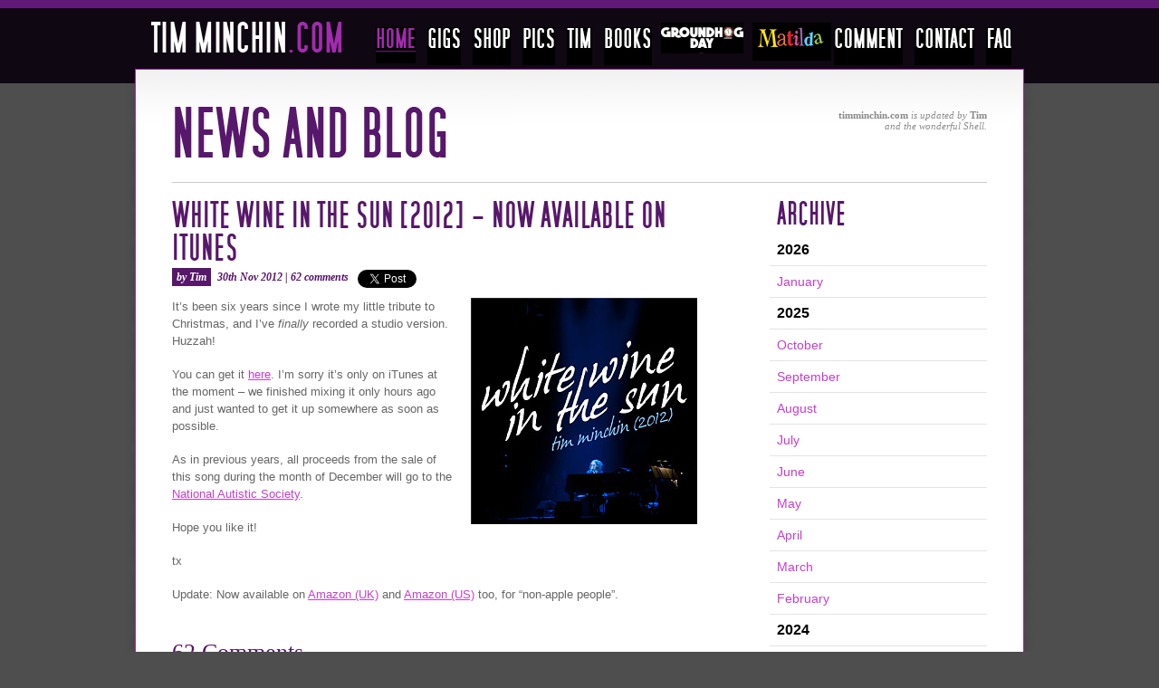

--- FILE ---
content_type: text/html; charset=UTF-8
request_url: https://www.timminchin.com/2012/11/30/white-wine-in-the-sun-2012-now-available-on-itunes/
body_size: 15643
content:
<!DOCTYPE html PUBLIC "-//W3C//DTD XHTML 1.0 Transitional//EN" "http://www.w3.org/TR/xhtml1/DTD/xhtml1-transitional.dtd">
<html xmlns="http://www.w3.org/1999/xhtml">
<head>
	<title>Tim Minchin &middot; White Wine In The Sun [2012] &#8211; Now Available on iTunes</title>
	<!-- Google Tag Manager -->
	<script>(function(w,d,s,l,i){w[l]=w[l]||[];w[l].push({'gtm.start':
	new Date().getTime(),event:'gtm.js'});var f=d.getElementsByTagName(s)[0],
	j=d.createElement(s),dl=l!='dataLayer'?'&l='+l:'';j.async=true;j.src=
	'https://www.googletagmanager.com/gtm.js?id='+i+dl;f.parentNode.insertBefore(j,f);
	})(window,document,'script','dataLayer','GTM-M6KQNBB');</script>
	<!-- End Google Tag Manager -->	
				<meta property="og:title" content="White Wine In The Sun [2012] - Now Available on iTunes"/>
			<meta property="og:type" content="article"/>
			<meta property="og:url" content="http://www.timminchin.com/2012/11/30/white-wine-in-the-sun-2012-now-available-on-itunes/"/>
			<meta property="og:site_name" content="Tim Minchin"/>
		
		<meta http-equiv="Content-Type" content="text/html; charset=UTF-8" />
	<meta http-equiv="imagetoolbar" content="no" />
	<meta name="description" content="Tim Minchin is a comedian, actor, composer, songwriter, pianist and director." />
	<meta name="keywords" content="tim minchin, comedian, actor, composer, songwriter, pianist, musical director, roll n roll star" />
	<meta name="DC.title" content="Tim Minchin  &middot; White Wine In The Sun [2012] &#8211; Now Available on iTunes" />
	<link rel="alternate" type="application/rss+xml" title="RSS 2.0" href="https://www.timminchin.com/feed/" />
	<link rel="alternate" type="text/xml" title="RSS .92" href="https://www.timminchin.com/feed/rss/" />
	<link rel="alternate" type="application/atom+xml" title="Atom 0.3" href="https://www.timminchin.com/feed/atom/" />
	<link rel="pingback" href="https://www.timminchin.com/xmlrpc.php" />
	<link rel="shortcut icon" href="https://cdn1.timminchin.com/favicon.ico.gzip" />
	<link href="https://cdn1.timminchin.com/wp-content/themes/minchin2010/style.css.gzip" rel="stylesheet" type="text/css" title="default" />
	<link href="https://cdn1.timminchin.com/wp-content/themes/minchin2010/css/print.css.gzip" media="print" rel="stylesheet" type="text/css" />
	<link rel="image_src" href="https://cdn1.timminchin.com/wp-content/themes/minchin2010/images/TimMinchin.jpg" />

<!-- include jQuery library -->
<script type="text/javascript" src="https://cdn1.timminchin.com/wp-content/themes/minchin2010/js/jquery-1.10.2.min.js.gzip"></script>
<script type="text/javascript" src="https://cdn1.timminchin.com/wp-content/themes/minchin2010/js/jquery-migrate-1.2.1.min.js.gzip"></script>
<script language="JavaScript" src="https://cdn1.timminchin.com/wp-content/themes/minchin2010/js/toggle.js.gzip" type="text/JavaScript"></script>	
	<script type="text/javascript">
	
	function toggle_panel(id)
	{
		var panel_handle = document.getElementById(id);
		
		if (panel_handle.style.display == 'none')
		{
			panel_handle.style.display = 'block';
		}
		else
		{
			panel_handle.style.display = 'none';	
		}
	}
	
	</script>
<!-- include Cycle plugin -->
<script type="text/javascript" src="https://cdn1.timminchin.com/wp-content/themes/minchin2010/js/jquery-cycle-3.0.3-all.js.gzip"></script>
<script type="text/javascript">
$(document).ready(function() {
    $('.merch #merchSlideshow ul').cycle({
		fx: 'fade',
		delay: 6000
	});
	
	$("#nav li#shop > a").bind('click', function(e){
		e.preventDefault()
;	})
;	
	$('#menu-merch-menu a, #menu-europe-shop-menu a, #menu-north-america-shop-menu a, #menu-australasia-shop-menu a, #merchSlideshow a').bind('click', function(event){
                        
		var $anchor = $(this);

		$('html, body').stop().animate({
				scrollTop: $($anchor.attr('href')).offset().top
		}, 600);

		event.preventDefault();

	});
	
	
});

</script>
<script language="JavaScript" src="https://cdn1.timminchin.com/wp-content/themes/minchin2010/js/main.js.gzip" type="text/JavaScript"></script>	

	<meta name='robots' content='max-image-preview:large' />
<link rel='dns-prefetch' href='//maps.googleapis.com' />
<link rel='dns-prefetch' href='//meet.jit.si' />
<link rel='dns-prefetch' href='//fonts.googleapis.com' />
<link rel="alternate" type="application/rss+xml" title="Tim Minchin &raquo; White Wine In The Sun [2012] &#8211; Now Available on iTunes Comments Feed" href="https://www.timminchin.com/2012/11/30/white-wine-in-the-sun-2012-now-available-on-itunes/feed/" />
<script type="text/javascript">
window._wpemojiSettings = {"baseUrl":"https:\/\/s.w.org\/images\/core\/emoji\/14.0.0\/72x72\/","ext":".png","svgUrl":"https:\/\/s.w.org\/images\/core\/emoji\/14.0.0\/svg\/","svgExt":".svg","source":{"concatemoji":"https:\/\/www.timminchin.com\/wp-includes\/js\/wp-emoji-release.min.js?ver=6.1.1"}};
/*! This file is auto-generated */
!function(e,a,t){var n,r,o,i=a.createElement("canvas"),p=i.getContext&&i.getContext("2d");function s(e,t){var a=String.fromCharCode,e=(p.clearRect(0,0,i.width,i.height),p.fillText(a.apply(this,e),0,0),i.toDataURL());return p.clearRect(0,0,i.width,i.height),p.fillText(a.apply(this,t),0,0),e===i.toDataURL()}function c(e){var t=a.createElement("script");t.src=e,t.defer=t.type="text/javascript",a.getElementsByTagName("head")[0].appendChild(t)}for(o=Array("flag","emoji"),t.supports={everything:!0,everythingExceptFlag:!0},r=0;r<o.length;r++)t.supports[o[r]]=function(e){if(p&&p.fillText)switch(p.textBaseline="top",p.font="600 32px Arial",e){case"flag":return s([127987,65039,8205,9895,65039],[127987,65039,8203,9895,65039])?!1:!s([55356,56826,55356,56819],[55356,56826,8203,55356,56819])&&!s([55356,57332,56128,56423,56128,56418,56128,56421,56128,56430,56128,56423,56128,56447],[55356,57332,8203,56128,56423,8203,56128,56418,8203,56128,56421,8203,56128,56430,8203,56128,56423,8203,56128,56447]);case"emoji":return!s([129777,127995,8205,129778,127999],[129777,127995,8203,129778,127999])}return!1}(o[r]),t.supports.everything=t.supports.everything&&t.supports[o[r]],"flag"!==o[r]&&(t.supports.everythingExceptFlag=t.supports.everythingExceptFlag&&t.supports[o[r]]);t.supports.everythingExceptFlag=t.supports.everythingExceptFlag&&!t.supports.flag,t.DOMReady=!1,t.readyCallback=function(){t.DOMReady=!0},t.supports.everything||(n=function(){t.readyCallback()},a.addEventListener?(a.addEventListener("DOMContentLoaded",n,!1),e.addEventListener("load",n,!1)):(e.attachEvent("onload",n),a.attachEvent("onreadystatechange",function(){"complete"===a.readyState&&t.readyCallback()})),(e=t.source||{}).concatemoji?c(e.concatemoji):e.wpemoji&&e.twemoji&&(c(e.twemoji),c(e.wpemoji)))}(window,document,window._wpemojiSettings);
</script>
<style type="text/css">
img.wp-smiley,
img.emoji {
	display: inline !important;
	border: none !important;
	box-shadow: none !important;
	height: 1em !important;
	width: 1em !important;
	margin: 0 0.07em !important;
	vertical-align: -0.1em !important;
	background: none !important;
	padding: 0 !important;
}
</style>
	<link rel='stylesheet' id='wp-block-library-css' href='https://cdn1.timminchin.com/wp-includes/css/dist/block-library/style.min.css.gzip?ver=6.1.1' type='text/css' media='all' />
<link rel='stylesheet' id='classic-theme-styles-css' href='https://cdn1.timminchin.com/wp-includes/css/classic-themes.min.css.gzip?ver=1' type='text/css' media='all' />
<style id='global-styles-inline-css' type='text/css'>
body{--wp--preset--color--black: #000000;--wp--preset--color--cyan-bluish-gray: #abb8c3;--wp--preset--color--white: #ffffff;--wp--preset--color--pale-pink: #f78da7;--wp--preset--color--vivid-red: #cf2e2e;--wp--preset--color--luminous-vivid-orange: #ff6900;--wp--preset--color--luminous-vivid-amber: #fcb900;--wp--preset--color--light-green-cyan: #7bdcb5;--wp--preset--color--vivid-green-cyan: #00d084;--wp--preset--color--pale-cyan-blue: #8ed1fc;--wp--preset--color--vivid-cyan-blue: #0693e3;--wp--preset--color--vivid-purple: #9b51e0;--wp--preset--gradient--vivid-cyan-blue-to-vivid-purple: linear-gradient(135deg,rgba(6,147,227,1) 0%,rgb(155,81,224) 100%);--wp--preset--gradient--light-green-cyan-to-vivid-green-cyan: linear-gradient(135deg,rgb(122,220,180) 0%,rgb(0,208,130) 100%);--wp--preset--gradient--luminous-vivid-amber-to-luminous-vivid-orange: linear-gradient(135deg,rgba(252,185,0,1) 0%,rgba(255,105,0,1) 100%);--wp--preset--gradient--luminous-vivid-orange-to-vivid-red: linear-gradient(135deg,rgba(255,105,0,1) 0%,rgb(207,46,46) 100%);--wp--preset--gradient--very-light-gray-to-cyan-bluish-gray: linear-gradient(135deg,rgb(238,238,238) 0%,rgb(169,184,195) 100%);--wp--preset--gradient--cool-to-warm-spectrum: linear-gradient(135deg,rgb(74,234,220) 0%,rgb(151,120,209) 20%,rgb(207,42,186) 40%,rgb(238,44,130) 60%,rgb(251,105,98) 80%,rgb(254,248,76) 100%);--wp--preset--gradient--blush-light-purple: linear-gradient(135deg,rgb(255,206,236) 0%,rgb(152,150,240) 100%);--wp--preset--gradient--blush-bordeaux: linear-gradient(135deg,rgb(254,205,165) 0%,rgb(254,45,45) 50%,rgb(107,0,62) 100%);--wp--preset--gradient--luminous-dusk: linear-gradient(135deg,rgb(255,203,112) 0%,rgb(199,81,192) 50%,rgb(65,88,208) 100%);--wp--preset--gradient--pale-ocean: linear-gradient(135deg,rgb(255,245,203) 0%,rgb(182,227,212) 50%,rgb(51,167,181) 100%);--wp--preset--gradient--electric-grass: linear-gradient(135deg,rgb(202,248,128) 0%,rgb(113,206,126) 100%);--wp--preset--gradient--midnight: linear-gradient(135deg,rgb(2,3,129) 0%,rgb(40,116,252) 100%);--wp--preset--duotone--dark-grayscale: url('#wp-duotone-dark-grayscale');--wp--preset--duotone--grayscale: url('#wp-duotone-grayscale');--wp--preset--duotone--purple-yellow: url('#wp-duotone-purple-yellow');--wp--preset--duotone--blue-red: url('#wp-duotone-blue-red');--wp--preset--duotone--midnight: url('#wp-duotone-midnight');--wp--preset--duotone--magenta-yellow: url('#wp-duotone-magenta-yellow');--wp--preset--duotone--purple-green: url('#wp-duotone-purple-green');--wp--preset--duotone--blue-orange: url('#wp-duotone-blue-orange');--wp--preset--font-size--small: 13px;--wp--preset--font-size--medium: 20px;--wp--preset--font-size--large: 36px;--wp--preset--font-size--x-large: 42px;--wp--preset--spacing--20: 0.44rem;--wp--preset--spacing--30: 0.67rem;--wp--preset--spacing--40: 1rem;--wp--preset--spacing--50: 1.5rem;--wp--preset--spacing--60: 2.25rem;--wp--preset--spacing--70: 3.38rem;--wp--preset--spacing--80: 5.06rem;}:where(.is-layout-flex){gap: 0.5em;}body .is-layout-flow > .alignleft{float: left;margin-inline-start: 0;margin-inline-end: 2em;}body .is-layout-flow > .alignright{float: right;margin-inline-start: 2em;margin-inline-end: 0;}body .is-layout-flow > .aligncenter{margin-left: auto !important;margin-right: auto !important;}body .is-layout-constrained > .alignleft{float: left;margin-inline-start: 0;margin-inline-end: 2em;}body .is-layout-constrained > .alignright{float: right;margin-inline-start: 2em;margin-inline-end: 0;}body .is-layout-constrained > .aligncenter{margin-left: auto !important;margin-right: auto !important;}body .is-layout-constrained > :where(:not(.alignleft):not(.alignright):not(.alignfull)){max-width: var(--wp--style--global--content-size);margin-left: auto !important;margin-right: auto !important;}body .is-layout-constrained > .alignwide{max-width: var(--wp--style--global--wide-size);}body .is-layout-flex{display: flex;}body .is-layout-flex{flex-wrap: wrap;align-items: center;}body .is-layout-flex > *{margin: 0;}:where(.wp-block-columns.is-layout-flex){gap: 2em;}.has-black-color{color: var(--wp--preset--color--black) !important;}.has-cyan-bluish-gray-color{color: var(--wp--preset--color--cyan-bluish-gray) !important;}.has-white-color{color: var(--wp--preset--color--white) !important;}.has-pale-pink-color{color: var(--wp--preset--color--pale-pink) !important;}.has-vivid-red-color{color: var(--wp--preset--color--vivid-red) !important;}.has-luminous-vivid-orange-color{color: var(--wp--preset--color--luminous-vivid-orange) !important;}.has-luminous-vivid-amber-color{color: var(--wp--preset--color--luminous-vivid-amber) !important;}.has-light-green-cyan-color{color: var(--wp--preset--color--light-green-cyan) !important;}.has-vivid-green-cyan-color{color: var(--wp--preset--color--vivid-green-cyan) !important;}.has-pale-cyan-blue-color{color: var(--wp--preset--color--pale-cyan-blue) !important;}.has-vivid-cyan-blue-color{color: var(--wp--preset--color--vivid-cyan-blue) !important;}.has-vivid-purple-color{color: var(--wp--preset--color--vivid-purple) !important;}.has-black-background-color{background-color: var(--wp--preset--color--black) !important;}.has-cyan-bluish-gray-background-color{background-color: var(--wp--preset--color--cyan-bluish-gray) !important;}.has-white-background-color{background-color: var(--wp--preset--color--white) !important;}.has-pale-pink-background-color{background-color: var(--wp--preset--color--pale-pink) !important;}.has-vivid-red-background-color{background-color: var(--wp--preset--color--vivid-red) !important;}.has-luminous-vivid-orange-background-color{background-color: var(--wp--preset--color--luminous-vivid-orange) !important;}.has-luminous-vivid-amber-background-color{background-color: var(--wp--preset--color--luminous-vivid-amber) !important;}.has-light-green-cyan-background-color{background-color: var(--wp--preset--color--light-green-cyan) !important;}.has-vivid-green-cyan-background-color{background-color: var(--wp--preset--color--vivid-green-cyan) !important;}.has-pale-cyan-blue-background-color{background-color: var(--wp--preset--color--pale-cyan-blue) !important;}.has-vivid-cyan-blue-background-color{background-color: var(--wp--preset--color--vivid-cyan-blue) !important;}.has-vivid-purple-background-color{background-color: var(--wp--preset--color--vivid-purple) !important;}.has-black-border-color{border-color: var(--wp--preset--color--black) !important;}.has-cyan-bluish-gray-border-color{border-color: var(--wp--preset--color--cyan-bluish-gray) !important;}.has-white-border-color{border-color: var(--wp--preset--color--white) !important;}.has-pale-pink-border-color{border-color: var(--wp--preset--color--pale-pink) !important;}.has-vivid-red-border-color{border-color: var(--wp--preset--color--vivid-red) !important;}.has-luminous-vivid-orange-border-color{border-color: var(--wp--preset--color--luminous-vivid-orange) !important;}.has-luminous-vivid-amber-border-color{border-color: var(--wp--preset--color--luminous-vivid-amber) !important;}.has-light-green-cyan-border-color{border-color: var(--wp--preset--color--light-green-cyan) !important;}.has-vivid-green-cyan-border-color{border-color: var(--wp--preset--color--vivid-green-cyan) !important;}.has-pale-cyan-blue-border-color{border-color: var(--wp--preset--color--pale-cyan-blue) !important;}.has-vivid-cyan-blue-border-color{border-color: var(--wp--preset--color--vivid-cyan-blue) !important;}.has-vivid-purple-border-color{border-color: var(--wp--preset--color--vivid-purple) !important;}.has-vivid-cyan-blue-to-vivid-purple-gradient-background{background: var(--wp--preset--gradient--vivid-cyan-blue-to-vivid-purple) !important;}.has-light-green-cyan-to-vivid-green-cyan-gradient-background{background: var(--wp--preset--gradient--light-green-cyan-to-vivid-green-cyan) !important;}.has-luminous-vivid-amber-to-luminous-vivid-orange-gradient-background{background: var(--wp--preset--gradient--luminous-vivid-amber-to-luminous-vivid-orange) !important;}.has-luminous-vivid-orange-to-vivid-red-gradient-background{background: var(--wp--preset--gradient--luminous-vivid-orange-to-vivid-red) !important;}.has-very-light-gray-to-cyan-bluish-gray-gradient-background{background: var(--wp--preset--gradient--very-light-gray-to-cyan-bluish-gray) !important;}.has-cool-to-warm-spectrum-gradient-background{background: var(--wp--preset--gradient--cool-to-warm-spectrum) !important;}.has-blush-light-purple-gradient-background{background: var(--wp--preset--gradient--blush-light-purple) !important;}.has-blush-bordeaux-gradient-background{background: var(--wp--preset--gradient--blush-bordeaux) !important;}.has-luminous-dusk-gradient-background{background: var(--wp--preset--gradient--luminous-dusk) !important;}.has-pale-ocean-gradient-background{background: var(--wp--preset--gradient--pale-ocean) !important;}.has-electric-grass-gradient-background{background: var(--wp--preset--gradient--electric-grass) !important;}.has-midnight-gradient-background{background: var(--wp--preset--gradient--midnight) !important;}.has-small-font-size{font-size: var(--wp--preset--font-size--small) !important;}.has-medium-font-size{font-size: var(--wp--preset--font-size--medium) !important;}.has-large-font-size{font-size: var(--wp--preset--font-size--large) !important;}.has-x-large-font-size{font-size: var(--wp--preset--font-size--x-large) !important;}
.wp-block-navigation a:where(:not(.wp-element-button)){color: inherit;}
:where(.wp-block-columns.is-layout-flex){gap: 2em;}
.wp-block-pullquote{font-size: 1.5em;line-height: 1.6;}
</style>
<link rel='stylesheet' id='contact-form-7-css' href='https://cdn1.timminchin.com/wp-content/plugins/contact-form-7/includes/css/styles.css.gzip?ver=5.6.4' type='text/css' media='all' />
<link rel='stylesheet' id='evcal_google_fonts-css' href='https://fonts.googleapis.com/css?family=Noto+Sans%3A400%2C400italic%2C700%7CMontserrat%3A700%2C800%2C900&#038;subset=latin%2Clatin-ext&#038;ver=2.0.1' type='text/css' media='all' />
<link rel='stylesheet' id='evcal_cal_default-css' href='https://cdn1.timminchin.com/wp-content/plugins/eventon-lite/assets/css/eventon_styles.css.gzip?ver=2.0.1' type='text/css' media='all' />
<link rel='stylesheet' id='evo_font_icons-css' href='https://cdn1.timminchin.com/wp-content/plugins/eventon-lite/assets/fonts/all.css.gzip?ver=2.0.1' type='text/css' media='all' />
<link rel='stylesheet' id='eventon_dynamic_styles-css' href='https://cdn1.timminchin.com/wp-content/plugins/eventon-lite/assets/css/eventon_dynamic_styles.css.gzip?ver=2.0.1' type='text/css' media='all' />
<link rel='stylesheet' id='jquery.lightbox.min.css-css' href='https://cdn1.timminchin.com/wp-content/plugins/wp-jquery-lightbox/styles/lightbox.min.css.gzip?ver=1.4.8.2' type='text/css' media='all' />
<script type='text/javascript' src='https://cdn1.timminchin.com/wp-includes/js/jquery/jquery.min.js.gzip?ver=3.6.1' id='jquery-core-js'></script>
<script type='text/javascript' src='https://cdn1.timminchin.com/wp-includes/js/jquery/jquery-migrate.min.js.gzip?ver=3.3.2' id='jquery-migrate-js'></script>
<link rel="https://api.w.org/" href="https://www.timminchin.com/wp-json/" /><link rel="alternate" type="application/json" href="https://www.timminchin.com/wp-json/wp/v2/posts/10415" /><link rel="EditURI" type="application/rsd+xml" title="RSD" href="https://www.timminchin.com/xmlrpc.php?rsd" />
<link rel="wlwmanifest" type="application/wlwmanifest+xml" href="https://cdn1.timminchin.com/wp-includes/wlwmanifest.xml.gzip" />
<meta name="generator" content="WordPress 6.1.1" />
<link rel="canonical" href="https://www.timminchin.com/2012/11/30/white-wine-in-the-sun-2012-now-available-on-itunes/" />
<link rel='shortlink' href='https://www.timminchin.com/?p=10415' />
<link rel="alternate" type="application/json+oembed" href="https://www.timminchin.com/wp-json/oembed/1.0/embed?url=https%3A%2F%2Fwww.timminchin.com%2F2012%2F11%2F30%2Fwhite-wine-in-the-sun-2012-now-available-on-itunes%2F" />
<link rel="alternate" type="text/xml+oembed" href="https://www.timminchin.com/wp-json/oembed/1.0/embed?url=https%3A%2F%2Fwww.timminchin.com%2F2012%2F11%2F30%2Fwhite-wine-in-the-sun-2012-now-available-on-itunes%2F&#038;format=xml" />


<!-- EventON Version -->
<meta name="generator" content="EventON 2.0.1" />

<link rel="icon" href="https://cdn1.timminchin.com/wp-content/uploads/cropped-TM_favicon_album-32x32.jpg" sizes="32x32" />
<link rel="icon" href="https://cdn1.timminchin.com/wp-content/uploads/cropped-TM_favicon_album-192x192.jpg" sizes="192x192" />
<link rel="apple-touch-icon" href="https://cdn1.timminchin.com/wp-content/uploads/cropped-TM_favicon_album-180x180.jpg" />
<meta name="msapplication-TileImage" content="https://cdn1.timminchin.com/wp-content/uploads/cropped-TM_favicon_album-270x270.jpg" />
</head>



<body id="category_id_">
<!-- Google Tag Manager (noscript) -->
<noscript><iframe src="https://www.googletagmanager.com/ns.html?id=GTM-M6KQNBB"
height="0" width="0" style="display:none;visibility:hidden"></iframe></noscript>
<!-- End Google Tag Manager (noscript) -->
<div id="shop-chooser-whiteout"></div>
<div id="shop-chooser">
	<span id="close-shop-chooser">X</span>
	<h3>Choose your region</h3>
	<ul>
		<li class="australasia"><a href="">Australasia</a></li>
		<li class="europe"><a href="">Europe</a></li>
		<li class="america"><a href="">North America</a></li>
	</ul>
</div>
<div id="header" class="standardHead">
	<div id="content">
    	<div id="logo">
        	<a href="/" title="Back to home page"><img src="https://cdn1.timminchin.com/wp-content/themes/minchin2010/images/logo.png" width="211" height="36" alt="TimMinchin.com" /></a>
        </div>
        <div id="nav">
			<ul>
				<li id="home"><a class="active" href="/">HOME</a></li>
				<li id="gigs"><a href="/gigs/">GIGS</a></li>
				<li id="shop"><a href="/merchandise">SHOP</a>
					<ul id="merch-country-select">
						<span class="arrow"></span>
						<h3>Choose your region</h3>
						<li class='first australasia'><a href="https://store.sound-merch.com.au/collections/tim-minchin">Australasia</a></li>
						<li class='europe'><a href="https://TimMinchin.lnk.to/ShopWE">Europe</a></li>
						<li class='last america'><a href="https://timminchin.shop.musictoday.com/store">North America</a></li>
					</ul>
				</li>
				<li id="pics"><a href="/pics/">PICS</a></li>
				<li id="tim"><a href="/about/">TIM</a></li>
				<li id="books"><a>SHOP</a>
					<ul id="book-select">
						<span class="arrow"></span>
						<li class="first"><a href="/you-dont-have-to-have-a-dream">You Don't Have To Have A Dream</a></li>
						<li><a href="/stormthebook">Storm</a></li>
						<li><a href="/when-i-grow-up">When I Grow Up</a></li>
						<li class="last"><a href="/sometimes-you-have-to-be-a-little-bit-naughty">Naughty</a></li>
					</ul>
				</li>
				<li id="nav_ghd"><a href="/groundhog-day-the-musical/">GROUNDHOG DAY THE MUSICAL</a></li>
				<li id="nav_special"><a href="/matilda/">MATILDA</a></li>
				<li id="comment"><a href="/guestbook/">COMMENT</a></li>
				<li id="contact"><a href="/contact/">CONTACT</a></li>
				<li id="faq"><a href="/faq/">FAQ</a></li>
			</ul>
        </div>
            <div class="clear"><!-- clear --></div>
    </div>
</div>
<!-- template: index -->
	<div id="contentWrap" class="standardWrap">

	<div id="contentHeader">
	 <h1>News and Blog</h1><!-- test -->
	 <p class="news-line"><strong>timminchin.com</strong> is updated by <strong>Tim</strong><br /> and the wonderful Shell.</p>
    </div>
    
   
        <div id="mainContent" class="standardMain">
        
    
            
    	<div class="post">
	   
	   <div class="blogHeader">
	   	
		  		  
		  <h2><span class="post_link"><a href="https://www.timminchin.com/2012/11/30/white-wine-in-the-sun-2012-now-available-on-itunes/">White Wine In The Sun [2012] &#8211; Now Available on iTunes</a></span></h2>
		  
		  			 
			 

		  	<h3 class="first_post"><span>by Tim</span>  30th Nov 2012  |  <a href="https://www.timminchin.com/2012/11/30/white-wine-in-the-sun-2012-now-available-on-itunes/#comments">62 comments</a></h3>
				
				<span class="first_post">
				<a href="https://twitter.com/share" class="twitter-share-button" data-url="https://www.timminchin.com/2012/11/30/white-wine-in-the-sun-2012-now-available-on-itunes/" data-count="horizontal">Tweet</a><script type="text/javascript" src="https://platform.twitter.com/widgets.js"></script>
				</span>
				
				<iframe class="first_post" src="https://www.facebook.com/plugins/like.php?href=https://www.timminchin.com/2012/11/30/white-wine-in-the-sun-2012-now-available-on-itunes/&amp;send=false&amp;layout=button_count&amp;width=240&amp;show_faces=false&amp;action=like&amp;colorscheme=light&amp;font&amp;height=21" scrolling="no" frameborder="0" style="border:none; overflow:hidden; width:240px; height:21px;" allowTransparency="true"></iframe>
				
		  	<br class="clearer" />
		 
		  		  </div>
		 
		 
		  <p><a href="https://itunes.apple.com/album/white-wine-in-the-sun-single/id583324717"><img decoding="async" src="https://cdn1.timminchin.com/wp-content/uploads/WWintheSun_cover.jpg" alt="" title="White Wine in the Sun" width="250" height="250" class="alignright size-full wp-image-10416" style="margin: 0 0 20px 20px" srcset="https://cdn1.timminchin.com/wp-content/uploads/WWintheSun_cover.jpg 250w, https://cdn1.timminchin.com/wp-content/uploads/WWintheSun_cover-150x150.jpg 150w" sizes="(max-width: 250px) 100vw, 250px" /></a>It&#8217;s been six years since I wrote my little tribute to Christmas, and I&#8217;ve <em>finally</em> recorded a studio version. Huzzah!</p>
<p>You can get it <a href="https://itunes.apple.com/album/white-wine-in-the-sun-single/id583324717">here</a>. I&#8217;m sorry it&#8217;s only on iTunes at the moment &#8211; we finished mixing it only hours ago and just wanted to get it up somewhere as soon as possible.</p>
<p>As in previous years, all proceeds from the sale of this song during the month of December will go to the <a href="http://www.autism.org.uk/">National Autistic Society</a>.</p>
<p>Hope you like it!</p>
<p>tx</p>
<p>Update: Now available on <a href="https://www.amazon.co.uk/White-Wine-in-the-Sun/dp/B00AHK84ME/">Amazon (UK)</a> and <a href="https://www.amazon.com/White-Wine-in-the-Sun/dp/B00AHI77UG/">Amazon (US)</a> too, for &#8220;non-apple people&#8221;.</p>
		  <div class="expander">
		  
						<div class="answer">
						<div id="respond" class="comment-respond">
		<h3 id="reply-title" class="comment-reply-title">Leave a Comment</h3><form action="https://www.timminchin.com/wp-comments-post.php" method="post" id="commentform" class="comment-form"><dt class="comment-form-author"><label for="author">Name</label> <dd><input id="author" name="author" type="text" value="" size="30" /></dd>
<dt class="comment-form-email"><label for="email">Email (Will not be published)</label> <dd><input id="email" name="email" type="text" value="" size="30" /></dd>
<dt class="comment-form-url"><label for="url">Website</label></dt><dd><input id="url" name="url" type="text" value="" size="30" /></dd>
<dt class="comment-form-comment"><label for="comment">Your Comment</label></dt><dd><textarea id="comment" name="comment" cols="45" rows="8" aria-required="true"></textarea></dd>
<p class="form-submit"><input name="submit" type="submit" id="submitComment" class="submit" value="Submit Comment" /> <input type='hidden' name='comment_post_ID' value='10415' id='comment_post_ID' />
<input type='hidden' name='comment_parent' id='comment_parent' value='0' />
</p><p style="display: none;"><input type="hidden" id="akismet_comment_nonce" name="akismet_comment_nonce" value="d26564123d" /></p><p style="display: none !important;"><label>&#916;<textarea name="ak_hp_textarea" cols="45" rows="8" maxlength="100"></textarea></label><input type="hidden" id="ak_js_1" name="ak_js" value="13"/><script>document.getElementById( "ak_js_1" ).setAttribute( "value", ( new Date() ).getTime() );</script></p></form>	</div><!-- #respond -->
	<p class="akismet_comment_form_privacy_notice">This site uses Akismet to reduce spam. <a href="https://akismet.com/privacy/" target="_blank" rel="nofollow noopener">Learn how your comment data is processed</a>.</p>				</div>
		    </div>
				
		  
		</div> <!--end of post -->
		
		


<div class="comments">

	<h3 id="comments">62 Comments</h3>

	
			<div class="commentspan comment" id="comment-1252922">
		
			<h4><span><a href='https://soof.uk/2013/12/merry-christmas-2013' rel='external nofollow ugc' class='url'>Merry Christmas 2013 &#8211; SooF Productions</a> on 2nd of November 2021</span></h4>
			<p>[&#8230;] Go buy the song  &#8211; the links are here [&#8230;]</p>
			
		</div>
			<div class="commentspan comment" id="comment-1036801">
		
			<h4><span>Dan on 20th of June 2015</span></h4>
			<p>Tim &#8211; absolutely love this song &#8211; should become the no. 1 Australian Christmas song.<br />
Wondering if you have an SATB arrangement of this that our choir could sing.<br />
Would love to make this a staple for our Christmas concerts.</p>
<p>Dan</p>
			
		</div>
			<div class="commentspan comment" id="comment-478507">
		
			<h4><span>Rich on 25th of December 2013</span></h4>
			<p>I&#8217;m not a dad and I don&#8217;t live in Australia but still this song gets to me and reminds me how important friends and family are. Call me a sad old git but I just think this song sums up what is best<br />
 about this time of year. Love it.</p>
			
		</div>
			<div class="commentspan comment" id="comment-478244">
		
			<h4><span>Dee on 22nd of December 2013</span></h4>
			<p>Love this. I live far from home. It makes me very sad because I was not able to afford to bring my kids home to my parents for Christmases. It&#8217;s an expensive time to travel</p>
			
		</div>
			<div class="commentspan comment" id="comment-412273">
		
			<h4><span>Colin Cowie on 18th of December 2012</span></h4>
			<p>p.s. the use of the word &#8220;mum&#8221; made me cry!  Not used to hearing it in song instead of the yank equivalent.  My own mum died many years ago, she would have loved this!  Unfortunately my wife died recently too&#8230;leaving me with my son and daughter without a mum&#8230;  So poignant, but so wonderful and hopeful, makes me look forward to my children leaving the nest and striding across the world, hopefully coming back to me each christmas time!</p>
			
		</div>
			<div class="commentspan comment" id="comment-412272">
		
			<h4><span>Colin Cowie on 18th of December 2012</span></h4>
			<p>Just watched this on youtube and then just bought it on itunes.  Simply wonderful.  It states what a lot of us who arent religious, with families, think about christmas.  It has important ideals, we like presents, and we love our families.   &#8220;God&#8221; bless!</p>
			
		</div>
			<div class="commentspan comment" id="comment-412084">
		
			<h4><span>Laurie Ross on 17th of December 2012</span></h4>
			<p>My husband &amp; I just recently stumbled on one of your videos (confessions) and we find ourselves checking out your videos a lot! However we ran across White Wine in the Sun, it has become one of my favorite Christmas song and I must say Thank you!</p>
			
		</div>
			<div class="commentspan comment" id="comment-411046">
		
			<h4><span><a href="https://facebook.com/profile.php?id=146839398709900" rel='external nofollow ugc' class='url'>ACT-Autism Community Training</a> on 11th of December 2012</span></h4>
			<p>A lovely and sentimental holiday song by a funny guy. Proceeds from the sale of this single (<a href="https://www.timminchin.com/2012/11/30/white-wine-in-the-sun-2012-now-available-on-itunes/" rel="nofollow ugc">http://www.timminchin.com/2012/11/30/white-wine-in-the-sun-2012-now-available-on-itunes/</a>) go to the National Autistic Society (in the U.K.)</p>
			
		</div>
			<div class="commentspan comment" id="comment-410683">
		
			<h4><span>Kris on 10th of December 2012</span></h4>
			<p>A definate download and great to see sharing  awareness and support of Autisim. Can&#8217;t get enough of Tim Minchin. Missed Homebake. Australia needs more Tim Minchin shows. Pleeeease!</p>
			
		</div>
			<div class="commentspan comment" id="comment-410641">
		
			<h4><span><a href='http://www.hartandharvey.com' rel='external nofollow ugc' class='url'>Darren</a> on 9th of December 2012</span></h4>
			<p>I saw you play this on children in need and it was the first time my ears had been tuned to this composition. I sat at the piano this morning and though simple (its always best that way I continue to realise) the Amajor, Dm and the following drop is beautiful. It gets me emotional every time you hit the &#8216;gran&#8217; word&#8230;.it&#8217;s very clever. My gran has been dead for years but somehow this song brings everyone in the family back together, in my mind if nowhere else. Thinking about the sun made it seem like those people from my past could be in the sun (or light) drinking white wine and waiting for me and that was a nice thought. I did think, rather morbidly, that if I was your daughter it might be a difficult song to listen to in the future, especially if circumstances change or when you&#8217;re gone. Maybe that&#8217;s what makes it so powerful? Christmas can be a really sad time for so many people. Still it&#8217;s a good idea to give to charity and a well deserved Xmas no1 I feel. To use your words &#8216;it&#8217;s just sentimental I know but I just really like it&#8217;.</p>
			
		</div>
			<div class="commentspan comment" id="comment-409949">
		
			<h4><span><a href='http://www.frankowski.co.uk' rel='external nofollow ugc' class='url'>Conrad</a> on 6th of December 2012</span></h4>
			<p>Absolutely love this song, it makes me cry every time I hear it and got a special meaning to me. 1st, I also live in different country, away from my parents and can&#8217;t see them every Christmas, but whenever I hear this song I see their smiling faces. And secondly, my lovely boy is autistic&#8230;</p>
			
		</div>
			<div class="commentspan comment" id="comment-409820">
		
			<h4><span>Frances on 5th of December 2012</span></h4>
			<p>My autistic son thinks it&#8217;s great the the &#8216;Matilda guy&#8217; is behind the NAS, and so do I.  Thank you.</p>
<p>Merry Christmas to you and yours.</p>
			
		</div>
			<div class="commentspan comment" id="comment-409806">
		
			<h4><span>Karyn on 5th of December 2012</span></h4>
			<p>Campaign to make Tim Minchin UK Christmas number one!!!</p>
<p>I&#8217;ve loved this song since forever ago&#8230;likewise Tim&#8230;and the fact that the proceeds<br />
will go to the National Autistic Society is just unbelievably fantastic!!</p>
<p>A cause close to my heart as I have an Autistic son, and quite a few of my family and friends have children on the Autistic spectrum. Some of my adult friends are on the spectrum also&#8230;this charity and this song mean a lot to me, and to me  personally, you couldn&#8217;t get a better pairing! :D</p>
<p>Tim for Christmas number one 2012! xxxx</p>
			
		</div>
			<div class="commentspan comment" id="comment-409785">
		
			<h4><span>Kim on 5th of December 2012</span></h4>
			<p>Just thanks xxxx for getting it , or getting as well as I do or something like that!! Big love from another autism mum and family ( a very thankful and lucky one :-))</p>
			
		</div>
			<div class="commentspan comment" id="comment-409778">
		
			<h4><span>Regina on 5th of December 2012</span></h4>
			<p>So glad this song is available to buy now. It&#8217;s so beautiful. What a fantastic charity to support too and a cause very close to my heart. Thank you. :-)</p>
			
		</div>
			<div class="commentspan comment" id="comment-409774">
		
			<h4><span>Amanda on 5th of December 2012</span></h4>
			<p>Well done, thankyou Tim x</p>
			
		</div>
			<div class="commentspan comment" id="comment-409573">
		
			<h4><span>Rasmus Hamer on 4th of December 2012</span></h4>
			<p>Great message and a beautiful song.<br />
&#8220;Skål&#8221; from Denmark :-)</p>
			
		</div>
			<div class="commentspan comment" id="comment-409554">
		
			<h4><span>Red on 4th of December 2012</span></h4>
			<p>What a load of shit.<br />
Buying this awesome track from different countries means a different price.<br />
UK Amazon: £0.89. US Amazon and iTunes: US$0.99. Aus iTunes: A$1.69! </p>
<p>With currency conversion of US.99 = A$.94 and £0.89 = A$1.36 at , it&#8217;s bloody ridiculous that because I&#8217;m Australian I need to pay so much more for the same digital file.</p>
<p>Does it costs that much more to send the bits and bytes down the wire to my house? No wonder I am the Xmas grinch. </p>
<p>Tim next time please get your publisher to put the file up for purchase on your own site at one flat fee for all buyers.</p>
			
		</div>
			<div class="commentspan comment" id="comment-409549">
		
			<h4><span>Megan on 4th of December 2012</span></h4>
			<p>Thanks so much for this beautiful song, and the amazing effort to donate to such a wonderful charity.<br />
As an Australian living in London, nothing makes me more homesick (in a largely pleasant way) than this. </p>
<p>Thank you</p>
			
		</div>
			<div class="commentspan comment" id="comment-409512">
		
			<h4><span>Colin Forster on 4th of December 2012</span></h4>
			<p>Is the whole purchase price donated to the charity? I don&#8217;t want any of my money going to Apple or Amazon.</p>
			
		</div>
			<div class="commentspan comment" id="comment-409384">
		
			<h4><span>Amy on 3rd of December 2012</span></h4>
			<p>Will this be release on cd??</p>
			
		</div>
			<div class="commentspan comment" id="comment-409325">
		
			<h4><span>Iain on 3rd of December 2012</span></h4>
			<p>Is there going to be a version on non-itunes digital retailers? i don&#8217;t have and can&#8217;t get itunes, but would love this song on my computerbox</p>
			
		</div>
			<div class="commentspan comment" id="comment-409264">
		
			<h4><span>Miriam on 3rd of December 2012</span></h4>
			<p>Hi Tim<br />
Just purchased the song and it&#8217;s a really beautiful song and this version is gorgeous.  Have a fantastic Christmas!!</p>
			
		</div>
			<div class="commentspan comment" id="comment-409168">
		
			<h4><span>Christine on 3rd of December 2012</span></h4>
			<p>Thanks Tim &#8211; our family&#8217;s favourite song!! Now looking to buy sheet music so it becomes a Christmas-Eve-around-the-piano family tradition.</p>
<p>Cheers and Merry Christmas</p>
			
		</div>
			<div class="commentspan comment" id="comment-408861">
		
			<h4><span>Faye on 1st of December 2012</span></h4>
			<p>I love this song, always makes me smile. Thank you for supporting such a great cause too, close to our hearts. Tim thank you</p>
			
		</div>
			<div class="commentspan comment" id="comment-408843">
		
			<h4><span>Maree on 1st of December 2012</span></h4>
			<p>All strength to your arm Tim.<br />
Have a great Xmas with your family</p>
			
		</div>
			<div class="commentspan comment" id="comment-408803">
		
			<h4><span>Robyn on 1st of December 2012</span></h4>
			<p>Love the song and love the cause as my son has autism and I wish to truly thank you for the exposure and supporting this. Wish many more celebs did.</p>
			
		</div>
			<div class="commentspan comment" id="comment-408801">
		
			<h4><span>Henrik on 1st of December 2012</span></h4>
			<p>Fur us non-fruit literates, I hope there will be a release on Spotify, or some old conventional medium?</p>
			
		</div>
			<div class="commentspan comment" id="comment-408784">
		
			<h4><span>Mary on 1st of December 2012</span></h4>
			<p>Love this beautiful song! I saw it live in Dublin, Vicar Street, and it reduced a rowdy, possibly drunk, crowd of Dubs to tears. Am away to download it, and I hope you have a great Christmas.</p>
			
		</div>
			<div class="commentspan comment" id="comment-408731">
		
			<h4><span>Benj on 1st of December 2012</span></h4>
			<p>Love it.</p>
<p>Brings a tear to many of my family&#8217;s eyes, to the great mystery of our own blue-eyed infant daughter.</p>
			
		</div>
			<div class="commentspan comment" id="comment-408726">
		
			<h4><span>Juli on 1st of December 2012</span></h4>
			<p>It would be helpful to have a little snippet to share &#8230;</p>
			
		</div>
			<div class="commentspan comment" id="comment-408700">
		
			<h4><span>Science is the Beauty of Reality on 30th of November 2012</span></h4>
			<p>My Angry Feeter pals are lovin this version! Your voice in the studio is marvelous &#8211; any chance that this is an appetizer from a new album?<br />
Fancy a glass after the last dress rehearsal in NYC?</p>
			
		</div>
			<div class="commentspan comment" id="comment-408698">
		
			<h4><span>Stu Halliwell on 30th of November 2012</span></h4>
			<p>I first heard this song on the first night of the Orchestra tour in 2010 which was the day after my dad&#8217;s funeral.  Just wanted to say how it brought me to tears and it still does now as it reminds me so much of family and christmas&#8217;s past.</p>
<p>  Keep up the great work Tim :).</p>
			
		</div>
			<div class="commentspan comment" id="comment-408696">
		
			<h4><span>Jacqui on 30th of November 2012</span></h4>
			<p>As a music therapist I love everything about this in so many ways, as I&#8217;m in England I&#8217;ll be downloading this in the morning. A great cause and a great song.</p>
			
		</div>
			<div class="commentspan comment" id="comment-408693">
		
			<h4><span>Terri on 30th of November 2012</span></h4>
			<p>Love the song, love Tim&#8217;s stuff. Done and downloaded. </p>
<p>Happy holidays.</p>
			
		</div>
			<div class="commentspan comment" id="comment-408688">
		
			<h4><span>angie on 30th of November 2012</span></h4>
			<p>You&#8217;re a living legend Tim- purchased and listening with my 7 year old!</p>
			
		</div>
			<div class="commentspan comment" id="comment-408686">
		
			<h4><span>Adrian on 30th of November 2012</span></h4>
			<p>Amazing song, me and my fiancé both just purchased it&#8230;</p>
			
		</div>
			<div class="commentspan comment" id="comment-408668">
		
			<h4><span>Jan Coogan on 30th of November 2012</span></h4>
			<p>Love this song so much!!  Bought this version just now :)  Thanks for supporting the NAS Tim!!! xx</p>
			
		</div>
			<div class="commentspan comment" id="comment-408660">
		
			<h4><span>Mary on 30th of November 2012</span></h4>
			<p>YES!! This is my favorite Christmas song ever!<br />
Of Tim&#8217;s songs, I can&#8217;t say a favorite since there are soooo many amazing ones, but this is definitely up there.  Thanks Tim!</p>
			
		</div>
			<div class="commentspan comment" id="comment-408655">
		
			<h4><span>Sam2 on 30th of November 2012</span></h4>
			<p>How wonderful!  I am downloading it today in Australia now that it&#8217;s December 1 and will tell all my friends too.  Thanks so very very much TIm &#8211; and research into Autism is such a wonderful cause.</p>
			
		</div>
			<div class="commentspan comment" id="comment-408653">
		
			<h4><span>Samantha Gilbert on 30th of November 2012</span></h4>
			<p>Hi Tim, great to hear from you! I am a ex-Christian turned athiest and this is just such a beautiful song that nearly made me cry! Shows just how deep you are as a person and that you are such a loving, caring person! Have a fabulous Christmas! I hope you&#8217;re able to see your family.  Please say hello and Happy Christmas to Sarah, the children and rest of your family for me! Sam. xx</p>
			
		</div>
			<div class="commentspan comment" id="comment-408651">
		
			<h4><span>Kirsty on 30th of November 2012</span></h4>
			<p>Time to make this the christmas number 1!</p>
			
		</div>
			<div class="commentspan comment" id="comment-408639">
		
			<h4><span>Frank Mitchell on 30th of November 2012</span></h4>
			<p>My favourite Christmas song also. Will buy it tomorrow.</p>
			
		</div>
			<div class="commentspan comment" id="comment-408630">
		
			<h4><span><a href='http://TheHungerSite.com' rel='external nofollow ugc' class='url'>WolF</a> on 30th of November 2012</span></h4>
			<p>Love the song and my daughter has Autism. This is a win-win here.</p>
			
		</div>
			<div class="commentspan comment" id="comment-408629">
		
			<h4><span>Stephen-Andrew Dunn on 30th of November 2012</span></h4>
			<p>Hi Tim is there anyway the song may be downloadable via Amazon it&#8217;s just as much as i would love to download this song i am not setting up an iTunes account just for it i do not believe in the whole iPod, iPad, iPhone,iTunes etc etc, I much prefer buying an album or from amazon i understand that you have just got it available on iTunes but i will keep an eye on it would really love to have a decent Christmas number 1 not had it in UK since Bob the f**king builder :)</p>
			
		</div>
			<div class="commentspan comment" id="comment-408624">
		
			<h4><span>Brain Aden on 30th of November 2012</span></h4>
			<p>Thank you so much for this!  Truly my favorite Christmas song.</p>
			
		</div>
			<div class="commentspan comment" id="comment-408623">
		
			<h4><span>Heather Johnson on 30th of November 2012</span></h4>
			<p>Yay! My favourite Christmas song &amp; a chance to give to charity!! Will purchase tomorrow when it&#8217;s December here in the States. </p>
<p>(Just got my copy of JCS btw &#8211; fantastic job to everyone involved!!)</p>
			
		</div>
			<div class="commentspan comment" id="comment-408620">
		
			<h4><span>kandy on 30th of November 2012</span></h4>
			<p>It&#8217;s not December yet (here in the states). So, wait until tomorrow to purchase for NAS to benefit! Thank you, Tim!</p>
			
		</div>
			<div class="commentspan comment" id="comment-408618">
		
			<h4><span>Lorna on 30th of November 2012</span></h4>
			<p>Purchased! I loved the live version so I just had to have this one too!</p>
			
		</div>
			<div class="commentspan comment" id="comment-408617">
		
			<h4><span>alyPally on 30th of November 2012</span></h4>
			<p>What a little star you are. Have a great one and thanks for all the entertainment through 2012. Cheers for all the thought provocating words and all the charitable work. You are  indeed a great dude. Xx</p>
			
		</div>
			<div class="commentspan comment" id="comment-408616">
		
			<h4><span>Jonas Berry on 30th of November 2012</span></h4>
			<p>This song has been my Christmas go-to song for a few years now. Glad to see your work on itunes. Would love to see more of your tunes on itunes :D</p>
			
		</div>
			<div class="commentspan comment" id="comment-408615">
		
			<h4><span>Kathy on 30th of November 2012</span></h4>
			<p>Thx Tim .. no apologies necessary!! You really need to work on that &#8230; we all love you and are grateful for everything you do ;) Heading over to itunes now!</p>
			
		</div>
			<div class="commentspan comment" id="comment-408612">
		
			<h4><span>Cathy Penrose (traineeflorist) on 30th of November 2012</span></h4>
			<p>Purchased.  Thanks Tim (and Happy Christmas!) xx</p>
			
		</div>
			<div class="commentspan comment" id="comment-408610">
		
			<h4><span><a href='http://Facebook' rel='external nofollow ugc' class='url'>Alexandra Harrison</a> on 30th of November 2012</span></h4>
			<p>Love Love Love this song and Love that you&#8217;re supporting the National Autistic Society again!!<br />
Splendid chap!!</p>
			
		</div>
			<div class="commentspan comment" id="comment-408609">
		
			<h4><span><a href='http://floridalawpartners.com' rel='external nofollow ugc' class='url'>Dan Anderson</a> on 30th of November 2012</span></h4>
			<p>One of my very favorite songs &#8211; loved the live version, but the studio version is even better!</p>
			
		</div>
			<div class="commentspan comment" id="comment-408608">
		
			<h4><span>Chesley on 30th of November 2012</span></h4>
			<p>Love this song, and even more so as the proceeds go to NAS. Buying now in honor of my 10 year son with autism.</p>
			
		</div>
			<div class="commentspan comment" id="comment-408607">
		
			<h4><span>Steve on 30th of November 2012</span></h4>
			<p>Got a live version of White Wine In The Sun from his Orchestra Tour CD, but I&#8217;d love to have a studio version too. Will be downloading for sure, and for a worthy cause. Well played Mr Minchin.</p>
			
		</div>
			<div class="commentspan comment" id="comment-408606">
		
			<h4><span>Sam on 30th of November 2012</span></h4>
			<p>Loved this song for a long time now&#8230;will definitely download this version.  When are you coming to Canada?  </p>
<p>What led you to support Autism? Great cause.</p>
			
		</div>
			<div class="commentspan comment" id="comment-408605">
		
			<h4><span>Elaine Webb on 30th of November 2012</span></h4>
			<p>A beautiful song, and this version is  simply stunning.<br />
Thanks so much for supporting NAS once again Tim xxx</p>
			
		</div>
			<div class="commentspan comment" id="comment-408604">
		
			<h4><span>Mike on 30th of November 2012</span></h4>
			<p>Will download this for sure, waiting until December though, great cause!</p>
			
		</div>
			<div class="commentspan comment" id="comment-408600">
		
			<h4><span>Liza on 30th of November 2012</span></h4>
			<p>Very lovely! Thanks Tim-man.</p>
			
		</div>
			<div class="commentspan comment" id="comment-408599">
		
			<h4><span>Emma on 30th of November 2012</span></h4>
			<p>Will defo be downloading this!!! I love this song and it brings a tear to my eye every time I hear it!!</p>
<p>Thank you!!!</p>
			
		</div>
		
		
		
	
	<div id="respond" class="comment-respond">
		<h3 id="reply-title" class="comment-reply-title">Leave a Comment</h3><form action="https://www.timminchin.com/wp-comments-post.php" method="post" id="commentform" class="comment-form"><dt class="comment-form-author"><label for="author">Name</label> <dd><input id="author" name="author" type="text" value="" size="30" /></dd>
<dt class="comment-form-email"><label for="email">Email (Will not be published)</label> <dd><input id="email" name="email" type="text" value="" size="30" /></dd>
<dt class="comment-form-url"><label for="url">Website</label></dt><dd><input id="url" name="url" type="text" value="" size="30" /></dd>
<dt class="comment-form-comment"><label for="comment">Your Comment</label></dt><dd><textarea id="comment" name="comment" cols="45" rows="8" aria-required="true"></textarea></dd>
<p class="form-submit"><input name="submit" type="submit" id="submitComment" class="submit" value="Submit Comment" /> <input type='hidden' name='comment_post_ID' value='10415' id='comment_post_ID' />
<input type='hidden' name='comment_parent' id='comment_parent' value='0' />
</p><p style="display: none;"><input type="hidden" id="akismet_comment_nonce" name="akismet_comment_nonce" value="d26564123d" /></p><p style="display: none !important;"><label>&#916;<textarea name="ak_hp_textarea" cols="45" rows="8" maxlength="100"></textarea></label><input type="hidden" id="ak_js_2" name="ak_js" value="233"/><script>document.getElementById( "ak_js_2" ).setAttribute( "value", ( new Date() ).getTime() );</script></p></form>	</div><!-- #respond -->
	<p class="akismet_comment_form_privacy_notice">This site uses Akismet to reduce spam. <a href="https://akismet.com/privacy/" target="_blank" rel="nofollow noopener">Learn how your comment data is processed</a>.</p></div>

<!-- 
<div id="postcomment">
<br clear="left" />

</div>
 -->


	
	
	    
        
    </div>
	<div id="sidebar" class="standardWidgets">
    
        <div class="archive">


            <h2>Archive</h2>


            <ul>
<li class="archive-separator"><strong>2026</strong><li><a href="https://www.timminchin.com/2026/01/">January</a></li><li class="archive-separator"><strong>2025</strong><li><a href="https://www.timminchin.com/2025/10/">October</a></li><li><a href="https://www.timminchin.com/2025/09/">September</a></li><li><a href="https://www.timminchin.com/2025/08/">August</a></li><li><a href="https://www.timminchin.com/2025/07/">July</a></li><li><a href="https://www.timminchin.com/2025/06/">June</a></li><li><a href="https://www.timminchin.com/2025/05/">May</a></li><li><a href="https://www.timminchin.com/2025/04/">April</a></li><li><a href="https://www.timminchin.com/2025/03/">March</a></li><li><a href="https://www.timminchin.com/2025/02/">February</a></li><li class="archive-separator"><strong>2024</strong><li><a href="https://www.timminchin.com/2024/12/">December</a></li><li><a href="https://www.timminchin.com/2024/07/">July</a></li><li><a href="https://www.timminchin.com/2024/06/">June</a></li><li><a href="https://www.timminchin.com/2024/05/">May</a></li><li><a href="https://www.timminchin.com/2024/04/">April</a></li><li class="archive-separator"><strong>2023</strong><li><a href="https://www.timminchin.com/2023/12/">December</a></li><li><a href="https://www.timminchin.com/2023/10/">October</a></li><li><a href="https://www.timminchin.com/2023/07/">July</a></li><li><a href="https://www.timminchin.com/2023/06/">June</a></li><li><a href="https://www.timminchin.com/2023/05/">May</a></li><li><a href="https://www.timminchin.com/2023/04/">April</a></li><li class="archive-separator"><strong>2022</strong><li><a href="https://www.timminchin.com/2022/12/">December</a></li><li><a href="https://www.timminchin.com/2022/11/">November</a></li><li><a href="https://www.timminchin.com/2022/10/">October</a></li><li><a href="https://www.timminchin.com/2022/09/">September</a></li><li><a href="https://www.timminchin.com/2022/06/">June</a></li><li><a href="https://www.timminchin.com/2022/05/">May</a></li><li><a href="https://www.timminchin.com/2022/03/">March</a></li><li><a href="https://www.timminchin.com/2022/02/">February</a></li><li class="archive-separator"><strong>2021</strong><li><a href="https://www.timminchin.com/2021/12/">December</a></li><li><a href="https://www.timminchin.com/2021/11/">November</a></li><li><a href="https://www.timminchin.com/2021/08/">August</a></li><li><a href="https://www.timminchin.com/2021/07/">July</a></li><li><a href="https://www.timminchin.com/2021/06/">June</a></li><li><a href="https://www.timminchin.com/2021/05/">May</a></li><li><a href="https://www.timminchin.com/2021/04/">April</a></li><li><a href="https://www.timminchin.com/2021/03/">March</a></li><li><a href="https://www.timminchin.com/2021/02/">February</a></li><li><a href="https://www.timminchin.com/2021/01/">January</a></li><li class="archive-separator"><strong>2020</strong><li><a href="https://www.timminchin.com/2020/12/">December</a></li><li><a href="https://www.timminchin.com/2020/11/">November</a></li><li><a href="https://www.timminchin.com/2020/10/">October</a></li><li><a href="https://www.timminchin.com/2020/09/">September</a></li><li><a href="https://www.timminchin.com/2020/08/">August</a></li><li><a href="https://www.timminchin.com/2020/07/">July</a></li><li><a href="https://www.timminchin.com/2020/06/">June</a></li><li><a href="https://www.timminchin.com/2020/05/">May</a></li><li><a href="https://www.timminchin.com/2020/04/">April</a></li><li><a href="https://www.timminchin.com/2020/03/">March</a></li><li><a href="https://www.timminchin.com/2020/02/">February</a></li><li><a href="https://www.timminchin.com/2020/01/">January</a></li><li class="archive-separator"><strong>2019</strong><li><a href="https://www.timminchin.com/2019/12/">December</a></li><li><a href="https://www.timminchin.com/2019/11/">November</a></li><li><a href="https://www.timminchin.com/2019/10/">October</a></li><li><a href="https://www.timminchin.com/2019/08/">August</a></li><li><a href="https://www.timminchin.com/2019/07/">July</a></li><li><a href="https://www.timminchin.com/2019/06/">June</a></li><li><a href="https://www.timminchin.com/2019/04/">April</a></li><li><a href="https://www.timminchin.com/2019/03/">March</a></li><li><a href="https://www.timminchin.com/2019/02/">February</a></li><li class="archive-separator"><strong>2018</strong><li><a href="https://www.timminchin.com/2018/12/">December</a></li><li><a href="https://www.timminchin.com/2018/11/">November</a></li><li><a href="https://www.timminchin.com/2018/08/">August</a></li><li><a href="https://www.timminchin.com/2018/07/">July</a></li><li><a href="https://www.timminchin.com/2018/06/">June</a></li><li><a href="https://www.timminchin.com/2018/05/">May</a></li><li><a href="https://www.timminchin.com/2018/04/">April</a></li><li><a href="https://www.timminchin.com/2018/03/">March</a></li><li><a href="https://www.timminchin.com/2018/02/">February</a></li><li><a href="https://www.timminchin.com/2018/01/">January</a></li><li class="archive-separator"><strong>2017</strong><li><a href="https://www.timminchin.com/2017/12/">December</a></li><li><a href="https://www.timminchin.com/2017/11/">November</a></li><li><a href="https://www.timminchin.com/2017/10/">October</a></li><li><a href="https://www.timminchin.com/2017/09/">September</a></li><li><a href="https://www.timminchin.com/2017/08/">August</a></li><li><a href="https://www.timminchin.com/2017/07/">July</a></li><li><a href="https://www.timminchin.com/2017/06/">June</a></li><li><a href="https://www.timminchin.com/2017/05/">May</a></li><li><a href="https://www.timminchin.com/2017/04/">April</a></li><li><a href="https://www.timminchin.com/2017/03/">March</a></li><li><a href="https://www.timminchin.com/2017/02/">February</a></li><li><a href="https://www.timminchin.com/2017/01/">January</a></li><li class="archive-separator"><strong>2016</strong><li><a href="https://www.timminchin.com/2016/12/">December</a></li><li><a href="https://www.timminchin.com/2016/11/">November</a></li><li><a href="https://www.timminchin.com/2016/10/">October</a></li><li><a href="https://www.timminchin.com/2016/09/">September</a></li><li><a href="https://www.timminchin.com/2016/08/">August</a></li><li><a href="https://www.timminchin.com/2016/07/">July</a></li><li><a href="https://www.timminchin.com/2016/06/">June</a></li><li><a href="https://www.timminchin.com/2016/05/">May</a></li><li><a href="https://www.timminchin.com/2016/04/">April</a></li><li><a href="https://www.timminchin.com/2016/03/">March</a></li><li><a href="https://www.timminchin.com/2016/02/">February</a></li><li><a href="https://www.timminchin.com/2016/01/">January</a></li><li class="archive-separator"><strong>2015</strong><li><a href="https://www.timminchin.com/2015/12/">December</a></li><li><a href="https://www.timminchin.com/2015/11/">November</a></li><li><a href="https://www.timminchin.com/2015/10/">October</a></li><li><a href="https://www.timminchin.com/2015/09/">September</a></li><li><a href="https://www.timminchin.com/2015/08/">August</a></li><li><a href="https://www.timminchin.com/2015/07/">July</a></li><li><a href="https://www.timminchin.com/2015/06/">June</a></li><li><a href="https://www.timminchin.com/2015/05/">May</a></li><li><a href="https://www.timminchin.com/2015/04/">April</a></li><li><a href="https://www.timminchin.com/2015/03/">March</a></li><li><a href="https://www.timminchin.com/2015/02/">February</a></li><li><a href="https://www.timminchin.com/2015/01/">January</a></li><li class="archive-separator"><strong>2014</strong><li><a href="https://www.timminchin.com/2014/12/">December</a></li><li><a href="https://www.timminchin.com/2014/11/">November</a></li><li><a href="https://www.timminchin.com/2014/10/">October</a></li><li><a href="https://www.timminchin.com/2014/09/">September</a></li><li><a href="https://www.timminchin.com/2014/07/">July</a></li><li><a href="https://www.timminchin.com/2014/06/">June</a></li><li><a href="https://www.timminchin.com/2014/05/">May</a></li><li><a href="https://www.timminchin.com/2014/04/">April</a></li><li><a href="https://www.timminchin.com/2014/03/">March</a></li><li><a href="https://www.timminchin.com/2014/02/">February</a></li><li><a href="https://www.timminchin.com/2014/01/">January</a></li><li class="archive-separator"><strong>2013</strong><li><a href="https://www.timminchin.com/2013/12/">December</a></li><li><a href="https://www.timminchin.com/2013/11/">November</a></li><li><a href="https://www.timminchin.com/2013/10/">October</a></li><li><a href="https://www.timminchin.com/2013/09/">September</a></li><li><a href="https://www.timminchin.com/2013/08/">August</a></li><li><a href="https://www.timminchin.com/2013/07/">July</a></li><li><a href="https://www.timminchin.com/2013/06/">June</a></li><li><a href="https://www.timminchin.com/2013/05/">May</a></li><li><a href="https://www.timminchin.com/2013/04/">April</a></li><li><a href="https://www.timminchin.com/2013/03/">March</a></li><li><a href="https://www.timminchin.com/2013/02/">February</a></li><li><a href="https://www.timminchin.com/2013/01/">January</a></li><li class="archive-separator"><strong>2012</strong><li><a href="https://www.timminchin.com/2012/12/">December</a></li><li><a href="https://www.timminchin.com/2012/11/">November</a></li><li><a href="https://www.timminchin.com/2012/10/">October</a></li><li><a href="https://www.timminchin.com/2012/09/">September</a></li><li><a href="https://www.timminchin.com/2012/08/">August</a></li><li><a href="https://www.timminchin.com/2012/07/">July</a></li><li><a href="https://www.timminchin.com/2012/06/">June</a></li><li><a href="https://www.timminchin.com/2012/05/">May</a></li><li><a href="https://www.timminchin.com/2012/04/">April</a></li><li><a href="https://www.timminchin.com/2012/03/">March</a></li><li><a href="https://www.timminchin.com/2012/02/">February</a></li><li><a href="https://www.timminchin.com/2012/01/">January</a></li><li class="archive-separator"><strong>2011</strong><li><a href="https://www.timminchin.com/2011/12/">December</a></li><li><a href="https://www.timminchin.com/2011/11/">November</a></li><li><a href="https://www.timminchin.com/2011/10/">October</a></li><li><a href="https://www.timminchin.com/2011/09/">September</a></li><li><a href="https://www.timminchin.com/2011/08/">August</a></li><li><a href="https://www.timminchin.com/2011/07/">July</a></li><li><a href="https://www.timminchin.com/2011/06/">June</a></li><li><a href="https://www.timminchin.com/2011/05/">May</a></li><li><a href="https://www.timminchin.com/2011/04/">April</a></li><li><a href="https://www.timminchin.com/2011/03/">March</a></li><li><a href="https://www.timminchin.com/2011/02/">February</a></li><li><a href="https://www.timminchin.com/2011/01/">January</a></li><li class="archive-separator"><strong>2010</strong><li><a href="https://www.timminchin.com/2010/12/">December</a></li><li><a href="https://www.timminchin.com/2010/11/">November</a></li><li><a href="https://www.timminchin.com/2010/10/">October</a></li><li><a href="https://www.timminchin.com/2010/09/">September</a></li><li><a href="https://www.timminchin.com/2010/08/">August</a></li><li><a href="https://www.timminchin.com/2010/07/">July</a></li><li><a href="https://www.timminchin.com/2010/06/">June</a></li><li><a href="https://www.timminchin.com/2010/05/">May</a></li><li><a href="https://www.timminchin.com/2010/04/">April</a></li><li><a href="https://www.timminchin.com/2010/03/">March</a></li><li><a href="https://www.timminchin.com/2010/02/">February</a></li><li class="archive-separator"><strong>2009</strong><li><a href="https://www.timminchin.com/2009/12/">December</a></li><li><a href="https://www.timminchin.com/2009/11/">November</a></li><li><a href="https://www.timminchin.com/2009/10/">October</a></li><li><a href="https://www.timminchin.com/2009/09/">September</a></li><li><a href="https://www.timminchin.com/2009/08/">August</a></li><li><a href="https://www.timminchin.com/2009/02/">February</a></li><li><a href="https://www.timminchin.com/2009/01/">January</a></li><li class="archive-separator"><strong>2008</strong><li><a href="https://www.timminchin.com/2008/11/">November</a></li><li><a href="https://www.timminchin.com/2008/10/">October</a></li><li><a href="https://www.timminchin.com/2008/09/">September</a></li><li><a href="https://www.timminchin.com/2008/07/">July</a></li><li><a href="https://www.timminchin.com/2008/05/">May</a></li><li><a href="https://www.timminchin.com/2008/01/">January</a></li><li class="archive-separator"><strong>2007</strong><li><a href="https://www.timminchin.com/2007/12/">December</a></li><li><a href="https://www.timminchin.com/2007/10/">October</a></li><li><a href="https://www.timminchin.com/2007/09/">September</a></li><li><a href="https://www.timminchin.com/2007/07/">July</a></li><li><a href="https://www.timminchin.com/2007/04/">April</a></li><li><a href="https://www.timminchin.com/2007/03/">March</a></li><li><a href="https://www.timminchin.com/2007/01/">January</a></li><li class="archive-separator"><strong>2006</strong><li><a href="https://www.timminchin.com/2006/12/">December</a></li><li><a href="https://www.timminchin.com/2006/11/">November</a></li><li><a href="https://www.timminchin.com/2006/10/">October</a></li><li><a href="https://www.timminchin.com/2006/09/">September</a></li><li><a href="https://www.timminchin.com/2006/08/">August</a></li><li><a href="https://www.timminchin.com/2006/05/">May</a></li><li><a href="https://www.timminchin.com/2006/04/">April</a></li><li><a href="https://www.timminchin.com/2006/03/">March</a></li><li><a href="https://www.timminchin.com/2006/02/">February</a></li><li class="archive-separator"><strong>2005</strong><li><a href="https://www.timminchin.com/2005/12/">December</a></li><li><a href="https://www.timminchin.com/2005/10/">October</a></li><li><a href="https://www.timminchin.com/2005/09/">September</a></li><li><a href="https://www.timminchin.com/2005/08/">August</a></li><li><a href="https://www.timminchin.com/2005/07/">July</a></li><li><a href="https://www.timminchin.com/2005/04/">April</a></li><li class="archive-separator"><strong>2004</strong><li><a href="https://www.timminchin.com/2004/04/">April</a></li><li class="archive-separator"><strong>2003</strong><li><a href="https://www.timminchin.com/2003/10/">October</a></li></ul>
        </div>

        <div class="mailingList">
            <a href="https://confirmsubscription.com/h/y/3400702D0F38242B" target="_blank" class="mailing_link_standard">Join
                the mailing list</a>
        </div>


    </div>

</div>

</div>

		<div id="footer">
            <p class="copyright">Copyright 2026 Tim Minchin</p>
            <p class="design">Site by NGW.Digital</p>
        </div>

        <div class='evo_elms'><em class='evo_tooltip_box'></em></div><div id='evo_global_data' data-d='{"calendars":[]}'></div><div id='evo_lightboxes' class='evo_lightboxes' style='display:none'>					<div class='evo_lightbox eventcard eventon_events_list' id='' >
						<div class="evo_content_in">													
							<div class="evo_content_inin">
								<div class="evo_lightbox_content">
									<div class='evo_lb_closer'>
										<a class='evolbclose '>X</a>
									</div>
									<div class='evo_lightbox_body eventon_list_event evo_pop_body evcal_eventcard'> </div>
								</div>
							</div>							
						</div>
					</div>
					</div><script type='text/javascript' src='https://cdn1.timminchin.com/wp-content/plugins/contact-form-7/includes/swv/js/index.js.gzip?ver=5.6.4' id='swv-js'></script>
<script type='text/javascript' id='contact-form-7-js-extra'>
/* <![CDATA[ */
var wpcf7 = {"api":{"root":"https:\/\/www.timminchin.com\/wp-json\/","namespace":"contact-form-7\/v1"},"cached":"1"};
/* ]]> */
</script>
<script type='text/javascript' src='https://cdn1.timminchin.com/wp-content/plugins/contact-form-7/includes/js/index.js.gzip?ver=5.6.4' id='contact-form-7-js'></script>
<script type='text/javascript' src='https://maps.googleapis.com/maps/api/js?ver=1.0' id='evcal_gmaps-js'></script>
<script type='text/javascript' src='https://cdn1.timminchin.com/wp-content/plugins/eventon-lite/assets/js/maps/eventon_gen_maps.js.gzip?ver=2.0.1' id='eventon_gmaps-js'></script>
<script type='text/javascript' src='https://cdn1.timminchin.com/wp-content/plugins/eventon-lite/assets/js/eventon_functions.js.gzip?ver=2.0.1' id='evcal_functions-js'></script>
<script type='text/javascript' src='https://cdn1.timminchin.com/wp-content/plugins/eventon-lite/assets/js/lib/jquery.easing.1.3.js.gzip?ver=1.0' id='evcal_easing-js'></script>
<script type='text/javascript' src='https://cdn1.timminchin.com/wp-content/plugins/eventon-lite/assets/js/lib/handlebars.js.gzip?ver=2.0.1' id='evo_handlebars-js'></script>
<script type='text/javascript' src='https://meet.jit.si/external_api.js?ver=2.0.1' id='evo_jitsi-js'></script>
<script type='text/javascript' src='https://cdn1.timminchin.com/wp-content/plugins/eventon-lite/assets/js/lib/jquery.mobile.min.js.gzip?ver=2.0.1' id='evo_mobile-js'></script>
<script type='text/javascript' src='https://cdn1.timminchin.com/wp-content/plugins/eventon-lite/assets/js/lib/moment.min.js.gzip?ver=2.0.1' id='evo_moment-js'></script>
<script type='text/javascript' src='https://cdn1.timminchin.com/wp-content/plugins/eventon-lite/assets/js/lib/jquery.mousewheel.min.js.gzip?ver=2.0.1' id='evo_mouse-js'></script>
<script type='text/javascript' id='evcal_ajax_handle-js-extra'>
/* <![CDATA[ */
var the_ajax_script = {"ajaxurl":"https:\/\/www.timminchin.com\/wp-admin\/admin-ajax.php","rurl":"https:\/\/www.timminchin.com\/wp-json\/","postnonce":"0177eedca4","ajax_method":"ajax","evo_v":"2.0.1"};
var evo_general_params = {"ajaxurl":"https:\/\/www.timminchin.com\/wp-admin\/admin-ajax.php","rurl":"https:\/\/www.timminchin.com\/wp-json\/","n":"0177eedca4","ajax_method":"ajax","evo_v":"2.0.1"};
/* ]]> */
</script>
<script type='text/javascript' src='https://cdn1.timminchin.com/wp-content/plugins/eventon-lite/assets/js/eventon_script.js.gzip?ver=2.0.1' id='evcal_ajax_handle-js'></script>
<script type='text/javascript' src='https://cdn1.timminchin.com/wp-content/plugins/wp-jquery-lightbox/jquery.touchwipe.min.js.gzip?ver=1.4.8.2' id='wp-jquery-lightbox-swipe-js'></script>
<script type='text/javascript' id='wp-jquery-lightbox-js-extra'>
/* <![CDATA[ */
var JQLBSettings = {"showTitle":"1","showCaption":"1","showNumbers":"1","fitToScreen":"1","resizeSpeed":"250","showDownload":"0","navbarOnTop":"0","marginSize":"0","slideshowSpeed":"4000","prevLinkTitle":"previous image","nextLinkTitle":"next image","closeTitle":"close image gallery","image":"Image ","of":" of ","download":"Download","pause":"(pause slideshow)","play":"(play slideshow)"};
/* ]]> */
</script>
<script type='text/javascript' src='https://cdn1.timminchin.com/wp-content/plugins/wp-jquery-lightbox/jquery.lightbox.min.js.gzip?ver=1.4.8.2' id='wp-jquery-lightbox-js'></script>
<script defer type='text/javascript' src='https://cdn1.timminchin.com/wp-content/plugins/akismet/_inc/akismet-frontend.js.gzip?ver=1755091539' id='akismet-frontend-js'></script>
<script defer src="https://static.cloudflareinsights.com/beacon.min.js/vcd15cbe7772f49c399c6a5babf22c1241717689176015" integrity="sha512-ZpsOmlRQV6y907TI0dKBHq9Md29nnaEIPlkf84rnaERnq6zvWvPUqr2ft8M1aS28oN72PdrCzSjY4U6VaAw1EQ==" data-cf-beacon='{"version":"2024.11.0","token":"f4201f86f389460b9533e7b778331a86","r":1,"server_timing":{"name":{"cfCacheStatus":true,"cfEdge":true,"cfExtPri":true,"cfL4":true,"cfOrigin":true,"cfSpeedBrain":true},"location_startswith":null}}' crossorigin="anonymous"></script>
</body>
</html>

<!--
Performance optimized by W3 Total Cache. Learn more: https://www.boldgrid.com/w3-total-cache/

Object Caching 22/39 objects using disk
Content Delivery Network via Amazon Web Services: CloudFront: cdn1.timminchin.com
Minified using disk

Served from: www.timminchin.com @ 2026-01-25 04:37:48 by W3 Total Cache
-->

--- FILE ---
content_type: text/css
request_url: https://cdn1.timminchin.com/wp-content/themes/minchin2010/style.css.gzip
body_size: 163
content:
/*   
Theme Name: Minchin2010
Theme URI: http://www.timminchin.com
Description: Custom theme for Tim Minchin. DON'T DEACTIVATE! Unless you know what you're doing!
Author: 
Author URI: http://www.heehaw.co.uk
Version: 1
\*/
@import url('css/font.css'); /* CSS common to all browsers */
@import url('css/yui/3.0.0b1/build/cssreset/reset-min.css'); /* Reset stylesheet */
@import url('css/common.css'); /* CSS common to all browsers */
@import url('css/contact.css'); /* CSS for the contact page. */
#home-page .wp-caption {
		text-align: center;
}

--- FILE ---
content_type: text/css
request_url: https://cdn1.timminchin.com/wp-content/themes/minchin2010/css/font.css
body_size: 892
content:
@font-face {
	font-family: 'MoviePoster';
	src: url('/wp-content/themes/minchin2010/font/MoviePoster/sf_movie_poster-webfont.eot');
	src: local('☺'), url('/wp-content/themes/minchin2010/font/MoviePoster/sf_movie_poster-webfont.woff') format('woff'), url('/wp-content/themes/minchin2010/font/MoviePoster/sf_movie_poster-webfont.ttf') format('truetype'), url('/wp-content/themes/minchin2010/font/MoviePoster/sf_movie_poster-webfont.svg#webfontFyI4cvuI') format('svg');
	font-weight: normal;
	font-style: normal;
}

@font-face {
	font-family: 'MoviePoster';
	src: url('/wp-content/themes/minchin2010/font/MoviePoster/sf_movie_poster_bold-webfont.eot');
	src: local('☺'), url('/wp-content/themes/minchin2010/font/MoviePoster/sf_movie_poster_bold-webfont.woff') format('woff'), url('/wp-content/themes/minchin2010/font/MoviePoster/sf_movie_poster_bold-webfont.ttf') format('truetype'), url('/wp-content/themes/minchin2010/font/MoviePoster/sf_movie_poster_bold-webfont.svg#webfontasUzzTaO') format('svg');
	font-weight: normal;
	font-style: normal;
}

--- FILE ---
content_type: text/css
request_url: https://cdn1.timminchin.com/wp-content/themes/minchin2010/css/print.css.gzip
body_size: -61
content:
@media print {

#topnav {
	display: none;
}
#leftpanel {
	display: none;
}
#rightpanel {
	display: none;
}
#footer {
	display: none;
}
#postcomment {
	display: none;
}

}

--- FILE ---
content_type: application/x-javascript
request_url: https://cdn1.timminchin.com/wp-content/themes/minchin2010/js/main.js.gzip
body_size: 1075
content:
/* script prevents spam-bots from harvesting email address */
var name = "production";
var address = "timminchin.com";
var link = "Contact Tim";
function protectmail() {
document.write('<a class="email" href=mailto:' + name + '@' + address + '>' + link + '</a>');
}

/* clears default values from input boxes */
function clearText(thefield){
  if (thefield.defaultValue==thefield.value)
  thefield.value = ""
}

/*! Copyright 2011, Ben Lin (http://dreamerslab.com/)
* Licensed under the MIT License (LICENSE.txt).
*
* Version: 1.1.1
*
* Requires: jQuery 1.2.6+
*/
;( function( $, window ){
  var get_win_size = function (){
    if( window.innerWidth != undefined ){
      return [ window.innerWidth, window.innerHeight ];
    }else{
      var B = document.body;
      var D = document.documentElement;

      return [ Math.max( D.clientWidth, B.clientWidth ), Math.max( D.clientHeight, B.clientHeight )];
    }
  }

  $.fn.center = function( opt ){
    var $w = $( window ); // cache gobal
    var scrollTop = $w.scrollTop();

    return this.each( function(){
      var $this = $( this ); // cache $( this )

      // merge user options with default configs
      var configs = $.extend({
        against : 'window',
        top : false,
        topPercentage : 0.5,
        resize : true
      }, opt );

      var centerize = function(){
        var against = configs.against;
        var against_w_n_h;
        var $against;

        if( against === 'window' ){
          against_w_n_h = get_win_size();
        }else if( against === 'parent' ){
          $against = $this.parent();
          against_w_n_h = [ $against.width(), $against.height()];
          scrollTop = 0;
        }else{
          $against = $this.parents( against );
          against_w_n_h = [ $against.width(), $against.height()];
          scrollTop = 0;
        }

        var x = (( against_w_n_h[ 0 ]) - ( $this.outerWidth())) * 0.5;
        var y = (( against_w_n_h[ 1 ]) - ( $this.outerHeight())) * configs.topPercentage + scrollTop;

        if( configs.top ) y = configs.top + scrollTop;

        $this.css({
          'left' : x,
          'top' : y
        });
      };

      // apply centerization
      centerize();
      if( configs.resize === true ) $w.resize( centerize );
    });
  };
})( $, window );

// Begin jQuery functions.
$('document').ready(function(){
	
	// Shop switcher mechanism.
	$('.merch h1, #shop-switcher').hover(
	    function(){
			$('#shop-switcher').css('left', '175px');
		}, function(){
			$('#shop-switcher').css('left', '-9999px');
		}
	);

	// Choose store on link click.
	$('a.shop-chooser, #shop-chooser-whiteout, #close-shop-chooser').bind('click', function(clickEvent){
		var anchorURL = $(this).attr('href');
		
		$('li.australasia a').attr('href', '/australasia-shop-selection/');
		$('li.europe a').attr('href', 'http://timminchin.firebrandstores.com');
		$('li.america a').attr('href', 'http://timminchin.shopfirebrand.com');

		$('#shop-chooser-whiteout').toggle();
		$('#shop-chooser').toggle().center();
		clickEvent.preventDefault();
	});

});

--- FILE ---
content_type: application/x-javascript
request_url: https://cdn1.timminchin.com/wp-content/themes/minchin2010/js/toggle.js.gzip
body_size: 199
content:
$(document).ready(function() {

// choose text for the show/hide link - can contain HTML (e.g. an image)
var showText='Show';
var hideText='Hide';

// initialise the visibility check
var is_visible = false;


// hide all of the elements with a class of 'toggle'
$('.answer').hide();

// capture clicks on the toggle links
$('a.question_toggle').click(function() {

// switch visibility
is_visible = !is_visible;

// toggle the display - uncomment the next line for a basic "accordion" style
$(this).parent().next('.answer').toggle('fast');

// return false so any link destination is not followed
return false;

});
});
